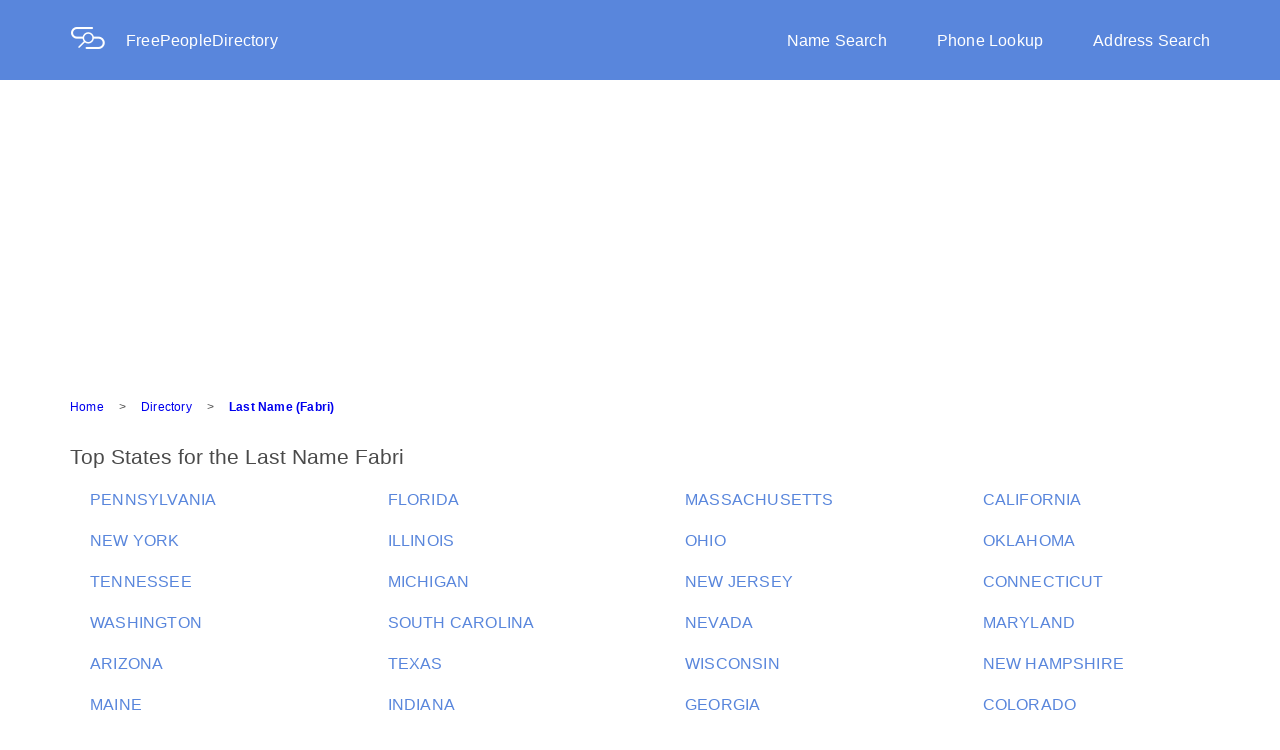

--- FILE ---
content_type: text/html; charset=utf-8
request_url: https://freepeopledirectory.com/last-name/Fabri
body_size: 4861
content:
<!DOCTYPE html><html lang="en"><head><script>(function(w,d,s,l,i){w[l]=w[l]||[];w[l].push({'gtm.start':
new Date().getTime(),event:'gtm.js'});var f=d.getElementsByTagName(s)[0],
j=d.createElement(s),dl=l!='dataLayer'?'&l='+l:'';j.async=true;j.src=
'https://www.googletagmanager.com/gtm.js?id='+i+dl;f.parentNode.insertBefore(j,f);
})(window,document,'script','dataLayer','GTM-PR3BRM2');
</script><meta charset="UTF-8"><meta name="viewport" content="width=device-width, initial-scale=1.0"><meta name="og:type" content="website"><meta name="og:url" content="https://www.freepeopledirectory.com/"><meta name="og:title" content="Free People Directory | Lookup People, Phone &amp; Address"><link rel="stylesheet" href="/stylesheets/core.css"><meta name="description" content="People search for people with the last name Fabri.
  Free information for people with $dislayName as a last name.
  Search our people search engine for information now."><title>Search People - Last Name Fabri | FreePeopleDirectory.com</title></head><body><noscript><iframe src="https://www.googletagmanager.com/ns.html?id=GTM-PR3BRM2" style="display:none;visibility:hidden" height="0" width="0"></iframe></noscript><script>window.Spokeo = window.Spokeo || {};
window.Spokeo.gaqComplete = true;
window.Spokeo.context = window.Spokeo.context || 'eyJhbmFseXRpY3MiOnsicGFnZV9jYXRlZ29yeSI6Im5hbWUiLCJwYWdlX3R5cGUiOiJkaXJlY3RvcnkiLCJwYWdlX3N1YnR5cGUiOiJuYW1lIn19';</script><script src="https://www.spokeo.com/assets/insights_service.js" async="async"></script><script src="https://www.spokeo.com/sa.js" defer="defer"></script><script type="application/ld+json">{
  "@context": "http://schema.org",
  "@type": "Webpage",
  "url": "https://www.freepeopledirectory.com/",
  "name": "Free People Directory | Lookup People, Phone & Address"
}</script><div class="fpd-wrapper"><div class="overlay" id="overlay"></div><header><div class="background-overlay"><div class="row header content-wrapper"><div class="logo-and-name col-xs-8 col-sm-4"><a class="logo-pic" href="/"><img src="/stylesheets/images/logoDesktop.png"></a><a href="/">FreePeopleDirectory</a></div><div class="nav-bar-container col-xs-8"><nav><div class="nav-bar"><a class="nav-links" href="/">Name Search</a><a class="nav-links" href="/phone-lookup">Phone Lookup</a><a class="nav-links nav-links-end" href="/address">Address Search</a></div></nav></div><div class="mobile-nav-button col-xs-4 col-sm-8"><a onclick="openNav()">&#9776;</a></div><nav><div class="mobile-nav-bar" id="mobile-nav-bar"><div class="logo-mobile" href="/"><img src="/stylesheets/images/logoMobile.png"></div><div class="search-types"><div class="mobile-search"><a href="/">Name Search</a></div><div class="mobile-search"><a href="/phone-lookup">Phone Lookup</a></div><div class="mobile-search"><a href="/address">Address Search</a></div></div></div></nav></div></div></header><style><@import url(vendor/flexboxgrid.css);
.copy-1 {
  font-family: "Helvetica", Arial, sans-serif;
  font-size: 12px;
  line-height: 14px;
  letter-spacing: 0.2px;
  font-weight: normal; }

.copy-1-bold {
  font-family: "Helvetica", Arial, sans-serif;
  font-size: 12px;
  line-height: 14px;
  letter-spacing: 0.2px;
  font-weight: bold; }

.copy-2 {
  font-family: "Helvetica", Arial, sans-serif;
  font-size: 14px;
  line-height: 18px;
  letter-spacing: 0.2px;
  font-weight: normal; }

.copy-2-bold {
  font-family: "Helvetica", Arial, sans-serif;
  font-size: 14px;
  line-height: 18px;
  letter-spacing: 0.2px;
  font-weight: bold; }

.copy-3 {
  font-family: "Helvetica", Arial, sans-serif;
  font-size: 16px;
  line-height: 21px;
  letter-spacing: 0.2px;
  font-weight: normal; }

.copy-3-bold {
  font-family: "Helvetica", Arial, sans-serif;
  font-size: 16px;
  line-height: 21px;
  letter-spacing: 0.2px;
  font-weight: bold; }

.title-1, .title-element {
  font-family: "Helvetica", Arial, sans-serif;
  font-size: 21px;
  line-height: 25px;
  letter-spacing: 0px;
  font-weight: normal; }

.title-2 {
  font-family: "Helvetica", Arial, sans-serif;
  font-size: 24px;
  line-height: 28px;
  letter-spacing: 0px;
  font-weight: normal; }

.title-2-bold {
  font-family: "Helvetica", Arial, sans-serif;
  font-size: 24px;
  line-height: 28px;
  letter-spacing: 0px;
  font-weight: bold; }

.title-3 {
  font-family: "Helvetica", Arial, sans-serif;
  font-size: 36px;
  line-height: 43px;
  letter-spacing: 0px;
  font-weight: normal; }

.title-3-bold {
  font-family: "Helvetica", Arial, sans-serif;
  font-size: 36px;
  line-height: 43px;
  letter-spacing: 0px;
  font-weight: bold; }

.display-1 {
  font-family: "Helvetica", Arial, sans-serif;
  font-size: 64px;
  line-height: 77px;
  letter-spacing: 0px;
  font-weight: normal; }

.display-1-bold {
  font-family: "Helvetica", Arial, sans-serif;
  font-size: 64px;
  line-height: 77px;
  letter-spacing: 0px;
  font-weight: bold; }

.title-element {
  color: #4A4A4A;
  margin: 0px;
  padding-left: 5px; }

ul {
  margin: 0;
  padding-left: 20px;
  list-style: none outside none; }

li {
  padding: 20px 0 0; }
  li .dir-td {
    padding: 0; }

p {
  margin: 0;
  padding: 0; }

a:link {
  text-decoration: none; }

.content-container {
  margin-left: 70px;
  margin-top: 30px; }
  .content-container a:hover {
    text-decoration: underline; }
  .content-container li {
    padding-left: 0;
    padding-right: 0; }

.title-text {
  margin-bottom: 0;
  margin-top: 0;
  color: #4A4A4A; }

.directory-row {
  padding: 20px 0 0;
  color: #5986DC;
  white-space: nowrap;
  overflow: hidden;
  text-overflow: ellipsis; }

.pagination {
  margin-top: 44px; }

.table-line {
  border: solid 1px #efedec;
  margin: 50px 0; }

@media (min-width: 0) and (max-width: 599px) {
  .content-container {
    margin: 0 25px; }
  .table-line {
    margin: 30px 0; } }
></@import url(vendor/flexboxgrid.css);
.copy-1 {
  font-family: "Helvetica", Arial, sans-serif;
  font-size: 12px;
  line-height: 14px;
  letter-spacing: 0.2px;
  font-weight: normal; }

.copy-1-bold {
  font-family: "Helvetica", Arial, sans-serif;
  font-size: 12px;
  line-height: 14px;
  letter-spacing: 0.2px;
  font-weight: bold; }

.copy-2 {
  font-family: "Helvetica", Arial, sans-serif;
  font-size: 14px;
  line-height: 18px;
  letter-spacing: 0.2px;
  font-weight: normal; }

.copy-2-bold {
  font-family: "Helvetica", Arial, sans-serif;
  font-size: 14px;
  line-height: 18px;
  letter-spacing: 0.2px;
  font-weight: bold; }

.copy-3 {
  font-family: "Helvetica", Arial, sans-serif;
  font-size: 16px;
  line-height: 21px;
  letter-spacing: 0.2px;
  font-weight: normal; }

.copy-3-bold {
  font-family: "Helvetica", Arial, sans-serif;
  font-size: 16px;
  line-height: 21px;
  letter-spacing: 0.2px;
  font-weight: bold; }

.title-1, .title-element {
  font-family: "Helvetica", Arial, sans-serif;
  font-size: 21px;
  line-height: 25px;
  letter-spacing: 0px;
  font-weight: normal; }

.title-2 {
  font-family: "Helvetica", Arial, sans-serif;
  font-size: 24px;
  line-height: 28px;
  letter-spacing: 0px;
  font-weight: normal; }

.title-2-bold {
  font-family: "Helvetica", Arial, sans-serif;
  font-size: 24px;
  line-height: 28px;
  letter-spacing: 0px;
  font-weight: bold; }

.title-3 {
  font-family: "Helvetica", Arial, sans-serif;
  font-size: 36px;
  line-height: 43px;
  letter-spacing: 0px;
  font-weight: normal; }

.title-3-bold {
  font-family: "Helvetica", Arial, sans-serif;
  font-size: 36px;
  line-height: 43px;
  letter-spacing: 0px;
  font-weight: bold; }

.display-1 {
  font-family: "Helvetica", Arial, sans-serif;
  font-size: 64px;
  line-height: 77px;
  letter-spacing: 0px;
  font-weight: normal; }

.display-1-bold {
  font-family: "Helvetica", Arial, sans-serif;
  font-size: 64px;
  line-height: 77px;
  letter-spacing: 0px;
  font-weight: bold; }

.title-element {
  color: #4A4A4A;
  margin: 0px;
  padding-left: 5px; }

ul {
  margin: 0;
  padding-left: 20px;
  list-style: none outside none; }

li {
  padding: 20px 0 0; }
  li .dir-td {
    padding: 0; }

p {
  margin: 0;
  padding: 0; }

a:link {
  text-decoration: none; }

.content-container {
  margin-left: 70px;
  margin-top: 30px; }
  .content-container a:hover {
    text-decoration: underline; }
  .content-container li {
    padding-left: 0;
    padding-right: 0; }

.title-text {
  margin-bottom: 0;
  margin-top: 0;
  color: #4A4A4A; }

.directory-row {
  padding: 20px 0 0;
  color: #5986DC;
  white-space: nowrap;
  overflow: hidden;
  text-overflow: ellipsis; }

.pagination {
  margin-top: 44px; }

.table-line {
  border: solid 1px #efedec;
  margin: 50px 0; }

@media (min-width: 0) and (max-width: 599px) {
  .content-container {
    margin: 0 25px; }
  .table-line {
    margin: 30px 0; } }
></style><div class="content-container"><div class="breadcrumbs"><div class="copy-1"><a class="breadcrumbs-span" href="/">Home</a><span class="shape breadcrumbs-span">></span><a class="breadcrumbs-span" href="/last-name">Directory</a><span class="shape breadcrumbs-span">></span><a class="breadcrumbs-last" href="/last-name/Fabri/1">Last Name (Fabri)</a></div><script type="application/ld+json">{
	"@context": "http://schema.org",
	"@type": "BreadcrumbList",
	"itemListElement": [{"@type":"ListItem","item":{"@id":"/","name":"Home"},"position":0},{"@type":"ListItem","item":{"@id":"/last-name","name":"Directory"},"position":1},{"@type":"ListItem","item":{"@id":"/last-name/Fabri/1","name":"Last Name (Fabri)"},"position":2}]
}</script></div><h1 class="title-1 title-text">Top States for the Last Name Fabri</h1><ul class="row"><li class="col-xs-12 col-md-3"><a class="col-xs-12 col-md-3 copy-3 directory-row" href="/last-name/Fabri_PA">PENNSYLVANIA</a></li><li class="col-xs-12 col-md-3"><a class="col-xs-12 col-md-3 copy-3 directory-row" href="/last-name/Fabri_FL">FLORIDA</a></li><li class="col-xs-12 col-md-3"><a class="col-xs-12 col-md-3 copy-3 directory-row" href="/last-name/Fabri_MA">MASSACHUSETTS</a></li><li class="col-xs-12 col-md-3"><a class="col-xs-12 col-md-3 copy-3 directory-row" href="/last-name/Fabri_CA">CALIFORNIA</a></li><li class="col-xs-12 col-md-3"><a class="col-xs-12 col-md-3 copy-3 directory-row" href="/last-name/Fabri_NY">NEW YORK</a></li><li class="col-xs-12 col-md-3"><a class="col-xs-12 col-md-3 copy-3 directory-row" href="/last-name/Fabri_IL">ILLINOIS</a></li><li class="col-xs-12 col-md-3"><a class="col-xs-12 col-md-3 copy-3 directory-row" href="/last-name/Fabri_OH">OHIO</a></li><li class="col-xs-12 col-md-3"><a class="col-xs-12 col-md-3 copy-3 directory-row" href="/last-name/Fabri_OK">OKLAHOMA</a></li><li class="col-xs-12 col-md-3"><a class="col-xs-12 col-md-3 copy-3 directory-row" href="/last-name/Fabri_TN">TENNESSEE</a></li><li class="col-xs-12 col-md-3"><a class="col-xs-12 col-md-3 copy-3 directory-row" href="/last-name/Fabri_MI">MICHIGAN</a></li><li class="col-xs-12 col-md-3"><a class="col-xs-12 col-md-3 copy-3 directory-row" href="/last-name/Fabri_NJ">NEW JERSEY</a></li><li class="col-xs-12 col-md-3"><a class="col-xs-12 col-md-3 copy-3 directory-row" href="/last-name/Fabri_CT">CONNECTICUT</a></li><li class="col-xs-12 col-md-3"><a class="col-xs-12 col-md-3 copy-3 directory-row" href="/last-name/Fabri_WA">WASHINGTON</a></li><li class="col-xs-12 col-md-3"><a class="col-xs-12 col-md-3 copy-3 directory-row" href="/last-name/Fabri_SC">SOUTH CAROLINA</a></li><li class="col-xs-12 col-md-3"><a class="col-xs-12 col-md-3 copy-3 directory-row" href="/last-name/Fabri_NV">NEVADA</a></li><li class="col-xs-12 col-md-3"><a class="col-xs-12 col-md-3 copy-3 directory-row" href="/last-name/Fabri_MD">MARYLAND</a></li><li class="col-xs-12 col-md-3"><a class="col-xs-12 col-md-3 copy-3 directory-row" href="/last-name/Fabri_AZ">ARIZONA</a></li><li class="col-xs-12 col-md-3"><a class="col-xs-12 col-md-3 copy-3 directory-row" href="/last-name/Fabri_TX">TEXAS</a></li><li class="col-xs-12 col-md-3"><a class="col-xs-12 col-md-3 copy-3 directory-row" href="/last-name/Fabri_WI">WISCONSIN</a></li><li class="col-xs-12 col-md-3"><a class="col-xs-12 col-md-3 copy-3 directory-row" href="/last-name/Fabri_NH">NEW HAMPSHIRE</a></li><li class="col-xs-12 col-md-3"><a class="col-xs-12 col-md-3 copy-3 directory-row" href="/last-name/Fabri_ME">MAINE</a></li><li class="col-xs-12 col-md-3"><a class="col-xs-12 col-md-3 copy-3 directory-row" href="/last-name/Fabri_IN">INDIANA</a></li><li class="col-xs-12 col-md-3"><a class="col-xs-12 col-md-3 copy-3 directory-row" href="/last-name/Fabri_GA">GEORGIA</a></li><li class="col-xs-12 col-md-3"><a class="col-xs-12 col-md-3 copy-3 directory-row" href="/last-name/Fabri_CO">COLORADO</a></li></ul><div class="table-line"></div><h2 class="title-1 title-text">Top 10 Male Names for the Last Name Fabri</h2><ul class="row"><li class="col-xs-12 col-md-3"><a class="col-xs-12 col-md-3 copy-3 directory-row" href="/name/Michael-Fabri">Michael Fabri</a></li><li class="col-xs-12 col-md-3"><a class="col-xs-12 col-md-3 copy-3 directory-row" href="/name/John-Fabri">John Fabri</a></li><li class="col-xs-12 col-md-3"><a class="col-xs-12 col-md-3 copy-3 directory-row" href="/name/Robert-Fabri">Robert Fabri</a></li><li class="col-xs-12 col-md-3"><a class="col-xs-12 col-md-3 copy-3 directory-row" href="/name/Christopher-Fabri">Christopher Fabri</a></li><li class="col-xs-12 col-md-3"><a class="col-xs-12 col-md-3 copy-3 directory-row" href="/name/Joseph-Fabri">Joseph Fabri</a></li><li class="col-xs-12 col-md-3"><a class="col-xs-12 col-md-3 copy-3 directory-row" href="/name/William-Fabri">William Fabri</a></li><li class="col-xs-12 col-md-3"><a class="col-xs-12 col-md-3 copy-3 directory-row" href="/name/Peter-Fabri">Peter Fabri</a></li><li class="col-xs-12 col-md-3"><a class="col-xs-12 col-md-3 copy-3 directory-row" href="/name/Richard-Fabri">Richard Fabri</a></li><li class="col-xs-12 col-md-3"><a class="col-xs-12 col-md-3 copy-3 directory-row" href="/name/Norman-Fabri">Norman Fabri</a></li><li class="col-xs-12 col-md-3"><a class="col-xs-12 col-md-3 copy-3 directory-row" href="/name/Elliot-Fabri">Elliot Fabri</a></li></ul><div class="table-line"></div><h2 class="title-1 title-text">Top 10 Female Names for the Last Name Fabri</h2><ul class="row"><li class="col-xs-12 col-md-3"><a class="col-xs-12 col-md-3 copy-3 directory-row" href="/name/Sandra-Fabri">Sandra Fabri</a></li><li class="col-xs-12 col-md-3"><a class="col-xs-12 col-md-3 copy-3 directory-row" href="/name/Kimberly-Fabri">Kimberly Fabri</a></li><li class="col-xs-12 col-md-3"><a class="col-xs-12 col-md-3 copy-3 directory-row" href="/name/Mary-Fabri">Mary Fabri</a></li><li class="col-xs-12 col-md-3"><a class="col-xs-12 col-md-3 copy-3 directory-row" href="/name/Margaret-Fabri">Margaret Fabri</a></li><li class="col-xs-12 col-md-3"><a class="col-xs-12 col-md-3 copy-3 directory-row" href="/name/Anne-Fabri">Anne Fabri</a></li><li class="col-xs-12 col-md-3"><a class="col-xs-12 col-md-3 copy-3 directory-row" href="/name/Erica-Fabri">Erica Fabri</a></li><li class="col-xs-12 col-md-3"><a class="col-xs-12 col-md-3 copy-3 directory-row" href="/name/Emily-Fabri">Emily Fabri</a></li><li class="col-xs-12 col-md-3"><a class="col-xs-12 col-md-3 copy-3 directory-row" href="/name/Carol-Fabri">Carol Fabri</a></li><li class="col-xs-12 col-md-3"><a class="col-xs-12 col-md-3 copy-3 directory-row" href="/name/Toni-Fabri">Toni Fabri</a></li><li class="col-xs-12 col-md-3"><a class="col-xs-12 col-md-3 copy-3 directory-row" href="/name/Patricia-Fabri">Patricia Fabri</a></li></ul><div class="table-line"></div><h2 class="title-1 title-text">People Having the Last Name Fabri</h2><ul class="row"><li class="col-xs-12 col-md-3"><a class="col-xs-12 col-md-3 copy-3 directory-row" href="/last-name/Fabri_A_and_Fabri_Alessio/7085491">A Fabri - Alessio Fabri</a></li><li class="col-xs-12 col-md-3"><a class="col-xs-12 col-md-3 copy-3 directory-row" href="/last-name/Fabri_Alexandre_and_Fabri_Ana/7085492">Alexandre Fabri - Ana Fabri</a></li><li class="col-xs-12 col-md-3"><a class="col-xs-12 col-md-3 copy-3 directory-row" href="/last-name/Fabri_Andre_and_Fabri_Ansano/7085493">Andre Fabri - Ansano Fabri</a></li><li class="col-xs-12 col-md-3"><a class="col-xs-12 col-md-3 copy-3 directory-row" href="/last-name/Fabri_Anthony_and_Fabri_Athen/7085494">Anthony Fabri - Athen Fabri</a></li><li class="col-xs-12 col-md-3"><a class="col-xs-12 col-md-3 copy-3 directory-row" href="/last-name/Fabri_Atlantic_and_Fabri_Bette/7085495">Atlantic Fabri - Bette Fabri</a></li><li class="col-xs-12 col-md-3"><a class="col-xs-12 col-md-3 copy-3 directory-row" href="/last-name/Fabri_Beverly_and_Fabri_Care/7085496">Beverly Fabri - Care Fabri</a></li><li class="col-xs-12 col-md-3"><a class="col-xs-12 col-md-3 copy-3 directory-row" href="/last-name/Fabri_Carol_and_Fabri_Chris/7085497">Carol Fabri - Chris Fabri</a></li><li class="col-xs-12 col-md-3"><a class="col-xs-12 col-md-3 copy-3 directory-row" href="/last-name/Fabri_Christina_and_Fabri_Cmjukel/7085498">Christina Fabri - Cmjukel Fabri</a></li><li class="col-xs-12 col-md-3"><a class="col-xs-12 col-md-3 copy-3 directory-row" href="/last-name/Fabri_Core_and_Fabri_Daniel/7085499">Core Fabri - Daniel Fabri</a></li><li class="col-xs-12 col-md-3"><a class="col-xs-12 col-md-3 copy-3 directory-row" href="/last-name/Fabri_Daniela_and_Fabri_Davidson/7085500">Daniela Fabri - Davidson Fabri</a></li><li class="col-xs-12 col-md-3"><a class="col-xs-12 col-md-3 copy-3 directory-row" href="/last-name/Fabri_Deann_and_Fabri_Dominick/7085501">Deann Fabri - Dominick Fabri</a></li><li class="col-xs-12 col-md-3"><a class="col-xs-12 col-md-3 copy-3 directory-row" href="/last-name/Fabri_Donald_and_Fabri_Edmilson/7085502">Donald Fabri - Edmilson Fabri</a></li><li class="col-xs-12 col-md-3"><a class="col-xs-12 col-md-3 copy-3 directory-row" href="/last-name/Fabri_Eduardo_and_Fabri_Elliot/7085503">Eduardo Fabri - Elliot Fabri</a></li><li class="col-xs-12 col-md-3"><a class="col-xs-12 col-md-3 copy-3 directory-row" href="/last-name/Fabri_Elliott_and_Fabri_Ernest/7085504">Elliott Fabri - Ernest Fabri</a></li><li class="col-xs-12 col-md-3"><a class="col-xs-12 col-md-3 copy-3 directory-row" href="/last-name/Fabri_Ersilia_and_Fabri_Fabri/7085505">Ersilia Fabri - Fabri Fabri</a></li><li class="col-xs-12 col-md-3"><a class="col-xs-12 col-md-3 copy-3 directory-row" href="/last-name/Fabri_Fabricio_and_Fabri_Fra/7085506">Fabricio Fabri - Fra Fabri</a></li><li class="col-xs-12 col-md-3"><a class="col-xs-12 col-md-3 copy-3 directory-row" href="/last-name/Fabri_Frances_and_Fabri_Fsada/7085507">Frances Fabri - Fsada Fabri</a></li><li class="col-xs-12 col-md-3"><a class="col-xs-12 col-md-3 copy-3 directory-row" href="/last-name/Fabri_G_and_Fabri_Gill/7085508">G Fabri - Gill Fabri</a></li><li class="col-xs-12 col-md-3"><a class="col-xs-12 col-md-3 copy-3 directory-row" href="/last-name/Fabri_Giorgia_and_Fabri_Hideaway/7085509">Giorgia Fabri - Hideaway Fabri</a></li><li class="col-xs-12 col-md-3"><a class="col-xs-12 col-md-3 copy-3 directory-row" href="/last-name/Fabri_Hot_and_Fabri_Jala/7085510">Hot Fabri - Jala Fabri</a></li><li class="col-xs-12 col-md-3"><a class="col-xs-12 col-md-3 copy-3 directory-row" href="/last-name/Fabri_James_and_Fabri_Jessica/7085511">James Fabri - Jessica Fabri</a></li><li class="col-xs-12 col-md-3"><a class="col-xs-12 col-md-3 copy-3 directory-row" href="/last-name/Fabri_Jill_and_Fabri_Josefioravante/7085512">Jill Fabri - Josefioravante Fabri</a></li><li class="col-xs-12 col-md-3"><a class="col-xs-12 col-md-3 copy-3 directory-row" href="/last-name/Fabri_Joseph_and_Fabri_Kaly/7085513">Joseph Fabri - Kaly Fabri</a></li><li class="col-xs-12 col-md-3"><a class="col-xs-12 col-md-3 copy-3 directory-row" href="/last-name/Fabri_Kandi_and_Fabri_Keegan/7085514">Kandi Fabri - Keegan Fabri</a></li><li class="col-xs-12 col-md-3"><a class="col-xs-12 col-md-3 copy-3 directory-row" href="/last-name/Fabri_Kevin_and_Fabri_Lacole/7085515">Kevin Fabri - Lacole Fabri</a></li><li class="col-xs-12 col-md-3"><a class="col-xs-12 col-md-3 copy-3 directory-row" href="/last-name/Fabri_Laslie_and_Fabri_Lidia/7085516">Laslie Fabri - Lidia Fabri</a></li><li class="col-xs-12 col-md-3"><a class="col-xs-12 col-md-3 copy-3 directory-row" href="/last-name/Fabri_Lina_and_Fabri_Lori/7085517">Lina Fabri - Lori Fabri</a></li><li class="col-xs-12 col-md-3"><a class="col-xs-12 col-md-3 copy-3 directory-row" href="/last-name/Fabri_Louis_and_Fabri_Marcello/7085518">Louis Fabri - Marcello Fabri</a></li><li class="col-xs-12 col-md-3"><a class="col-xs-12 col-md-3 copy-3 directory-row" href="/last-name/Fabri_Marcia_and_Fabri_Marisa/7085519">Marcia Fabri - Marisa Fabri</a></li><li class="col-xs-12 col-md-3"><a class="col-xs-12 col-md-3 copy-3 directory-row" href="/last-name/Fabri_Marlene_and_Fabri_Melissa/7085520">Marlene Fabri - Melissa Fabri</a></li><li class="col-xs-12 col-md-3"><a class="col-xs-12 col-md-3 copy-3 directory-row" href="/last-name/Fabri_Mercedes_and_Fabri_Moustafa/7085521">Mercedes Fabri - Moustafa Fabri</a></li><li class="col-xs-12 col-md-3"><a class="col-xs-12 col-md-3 copy-3 directory-row" href="/last-name/Fabri_N_and_Fabri_Nick/7085522">N Fabri - Nick Fabri</a></li><li class="col-xs-12 col-md-3"><a class="col-xs-12 col-md-3 copy-3 directory-row" href="/last-name/Fabri_Nicolas_and_Fabri_Oksana/7085523">Nicolas Fabri - Oksana Fabri</a></li><li class="col-xs-12 col-md-3"><a class="col-xs-12 col-md-3 copy-3 directory-row" href="/last-name/Fabri_Olga_and_Fabri_P/7085524">Olga Fabri - P Fabri</a></li><li class="col-xs-12 col-md-3"><a class="col-xs-12 col-md-3 copy-3 directory-row" href="/last-name/Fabri_Palmeri_and_Fabri_Penny/7085525">Palmeri Fabri - Penny Fabri</a></li><li class="col-xs-12 col-md-3"><a class="col-xs-12 col-md-3 copy-3 directory-row" href="/last-name/Fabri_Peter_and_Fabri_Rhonda/7085526">Peter Fabri - Rhonda Fabri</a></li><li class="col-xs-12 col-md-3"><a class="col-xs-12 col-md-3 copy-3 directory-row" href="/last-name/Fabri_Ria_and_Fabri_Roger/7085527">Ria Fabri - Roger Fabri</a></li><li class="col-xs-12 col-md-3"><a class="col-xs-12 col-md-3 copy-3 directory-row" href="/last-name/Fabri_Ronald_and_Fabri_Sandra/7085528">Ronald Fabri - Sandra Fabri</a></li><li class="col-xs-12 col-md-3"><a class="col-xs-12 col-md-3 copy-3 directory-row" href="/last-name/Fabri_Sandy_and_Fabri_Silene/7085529">Sandy Fabri - Silene Fabri</a></li><li class="col-xs-12 col-md-3"><a class="col-xs-12 col-md-3 copy-3 directory-row" href="/last-name/Fabri_Silk_and_Fabri_Stonemountain/7085530">Silk Fabri - Stonemountain Fabri</a></li><li class="col-xs-12 col-md-3"><a class="col-xs-12 col-md-3 copy-3 directory-row" href="/last-name/Fabri_Sue_and_Fabri_Tia/7085531">Sue Fabri - Tia Fabri</a></li><li class="col-xs-12 col-md-3"><a class="col-xs-12 col-md-3 copy-3 directory-row" href="/last-name/Fabri_Tiffani_and_Fabri_Tracy/7085532">Tiffani Fabri - Tracy Fabri</a></li><li class="col-xs-12 col-md-3"><a class="col-xs-12 col-md-3 copy-3 directory-row" href="/last-name/Fabri_Trinidad_and_Fabri_Vega/7085533">Trinidad Fabri - Vega Fabri</a></li><li class="col-xs-12 col-md-3"><a class="col-xs-12 col-md-3 copy-3 directory-row" href="/last-name/Fabri_Victor_and_Fabri_Z/7085534">Victor Fabri - Z Fabri</a></li><li class="col-xs-12 col-md-3"><a class="col-xs-12 col-md-3 copy-3 directory-row" href="/last-name/Fabri_Zachary_and_Fabri_Zelinda/7085535">Zachary Fabri - Zelinda Fabri</a></li></ul><div class="row"><div class="pagination col-xs-12 copy-3"><span class="pag-number"><</span><span class="pag-number pag-current">1</span><span class="pag-number">></span></div></div></div><! footer pug !><div class="footer-all"><div class="footer-bar-links"><div class="text-links-1"><a class="about-us static-links" href="/about">About Us</a><a class="contact-us static-links" href="/contact">Contact Us</a><a class="privacy-policy static-links" href="/privacy">Privacy Policy</a></div><div class="text-links-2"><a class="terms static-links" href="/terms">Terms</a><a class="help static-links" href="/help">Help/FAQ</a></div><div class="new-color"><div class="new-color-wrapper"><div class="white-page-directory"><p>White Page Directory</p></div><div class="abc"><a class="letter" href="/last-name/A">A</a><a class="letter" href="/last-name/B">B</a><a class="letter" href="/last-name/C">C</a><a class="letter" href="/last-name/D">D</a><a class="letter" href="/last-name/E">E</a><a class="letter" href="/last-name/F">F</a><a class="letter" href="/last-name/G">G</a><a class="letter" href="/last-name/H">H</a><a class="letter" href="/last-name/I">I</a><a class="letter" href="/last-name/J">J</a><a class="letter" href="/last-name/K">K</a><a class="letter" href="/last-name/L">L</a><a class="letter" href="/last-name/M">M</a><a class="letter" href="/last-name/N">N</a><a class="letter" href="/last-name/O">O</a><a class="letter" href="/last-name/P">P</a><a class="letter" href="/last-name/Q">Q</a><a class="letter" href="/last-name/R">R</a><a class="letter" href="/last-name/S">S</a><a class="letter" href="/last-name/T">T</a><a class="letter" href="/last-name/U">U</a><a class="letter" href="/last-name/V">V</a><a class="letter" href="/last-name/W">W</a><a class="letter" href="/last-name/X">X</a><a class="letter" href="/last-name/Y">Y</a><a href="/last-name/Z">Z</a></div><div class="frca"><p>FreePeopleDirectory is not a consumer reporting agency as defined by the Fair Credit Reporting Act (FCRA). This site should not be used to make decisions about employment, tenant screening, or any purpose covered by the FCRA.</p></div><div class="copyright"><p>© 2026 FreePeopleDirectory</p></div></div></div></div></div></div><script src="/js/navBarFunctions.js" defer async></script><script src="/js/asset/ad/banger.js"></script></body></html>

--- FILE ---
content_type: text/html; charset=utf-8
request_url: https://www.google.com/recaptcha/api2/aframe
body_size: 183
content:
<!DOCTYPE HTML><html><head><meta http-equiv="content-type" content="text/html; charset=UTF-8"></head><body><script nonce="BcSffkutsBBJOQwsm-y4_A">/** Anti-fraud and anti-abuse applications only. See google.com/recaptcha */ try{var clients={'sodar':'https://pagead2.googlesyndication.com/pagead/sodar?'};window.addEventListener("message",function(a){try{if(a.source===window.parent){var b=JSON.parse(a.data);var c=clients[b['id']];if(c){var d=document.createElement('img');d.src=c+b['params']+'&rc='+(localStorage.getItem("rc::a")?sessionStorage.getItem("rc::b"):"");window.document.body.appendChild(d);sessionStorage.setItem("rc::e",parseInt(sessionStorage.getItem("rc::e")||0)+1);localStorage.setItem("rc::h",'1768626553052');}}}catch(b){}});window.parent.postMessage("_grecaptcha_ready", "*");}catch(b){}</script></body></html>